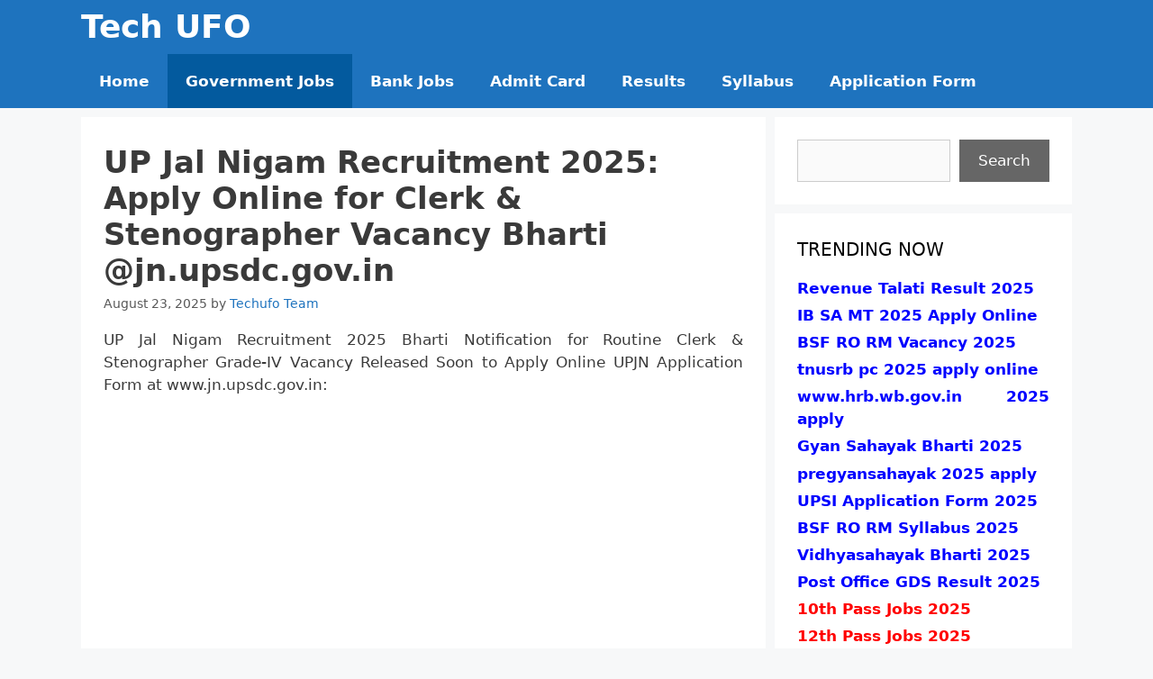

--- FILE ---
content_type: text/html; charset=UTF-8
request_url: https://techufo.in/up-jal-nigam-recruitment-2016/294405
body_size: 21585
content:
<!DOCTYPE html>
<html lang="en-US" prefix="og: https://ogp.me/ns#">
<head>
	<meta charset="UTF-8">
			<style>img:is([sizes="auto" i], [sizes^="auto," i]) { contain-intrinsic-size: 3000px 1500px }</style>
		<meta name="viewport" content="width=device-width, initial-scale=1">
<!-- Search Engine Optimization by Rank Math - https://rankmath.com/ -->
<title>UP Jal Nigam Recruitment 2025 (Clerk, Stenographer Vacancy) Bharti Apply Online @jn.upsdc.gov.in</title>
<meta name="description" content="UP Jal Nigam Recruitment 2025 Bharti Notification for Routine Clerk &amp; Stenographer Grade-IV Vacancy Apply Online UPJN Application Form at www.jn.upsdc.gov.in:"/>
<meta name="robots" content="follow, index, max-snippet:-1, max-video-preview:-1, max-image-preview:large"/>
<link rel="canonical" href="https://techufo.in/up-jal-nigam-recruitment-2016/294405" />
<meta property="og:locale" content="en_US" />
<meta property="og:type" content="article" />
<meta property="og:title" content="UP Jal Nigam Recruitment 2025 (Clerk, Stenographer Vacancy) Bharti Apply Online @jn.upsdc.gov.in" />
<meta property="og:description" content="UP Jal Nigam Recruitment 2025 Bharti Notification for Routine Clerk &amp; Stenographer Grade-IV Vacancy Apply Online UPJN Application Form at www.jn.upsdc.gov.in:" />
<meta property="og:url" content="https://techufo.in/up-jal-nigam-recruitment-2016/294405" />
<meta property="article:section" content="Government Jobs" />
<meta property="og:updated_time" content="2025-08-23T18:45:54+05:30" />
<meta property="article:published_time" content="2025-08-23T18:43:13+05:30" />
<meta property="article:modified_time" content="2025-08-23T18:45:54+05:30" />
<meta name="twitter:card" content="summary_large_image" />
<meta name="twitter:title" content="UP Jal Nigam Recruitment 2025 (Clerk, Stenographer Vacancy) Bharti Apply Online @jn.upsdc.gov.in" />
<meta name="twitter:description" content="UP Jal Nigam Recruitment 2025 Bharti Notification for Routine Clerk &amp; Stenographer Grade-IV Vacancy Apply Online UPJN Application Form at www.jn.upsdc.gov.in:" />
<meta name="twitter:label1" content="Written by" />
<meta name="twitter:data1" content="Techufo Team" />
<meta name="twitter:label2" content="Time to read" />
<meta name="twitter:data2" content="6 minutes" />
<script type="application/ld+json" class="rank-math-schema">{"@context":"https://schema.org","@graph":[{"@type":"Organization","@id":"https://techufo.in/#organization","name":"Tech UFO"},{"@type":"WebSite","@id":"https://techufo.in/#website","url":"https://techufo.in","publisher":{"@id":"https://techufo.in/#organization"},"inLanguage":"en-US"},{"@type":"ImageObject","@id":"https://techufo.in/wp-content/uploads/2016/07/UPJN-Recruitment-2017.jpg","url":"https://techufo.in/wp-content/uploads/2016/07/UPJN-Recruitment-2017.jpg","width":"200","height":"200","inLanguage":"en-US"},{"@type":"WebPage","@id":"https://techufo.in/up-jal-nigam-recruitment-2016/294405#webpage","url":"https://techufo.in/up-jal-nigam-recruitment-2016/294405","name":"UP Jal Nigam Recruitment 2025 (Clerk, Stenographer Vacancy) Bharti Apply Online @jn.upsdc.gov.in","datePublished":"2025-08-23T18:43:13+05:30","dateModified":"2025-08-23T18:45:54+05:30","isPartOf":{"@id":"https://techufo.in/#website"},"primaryImageOfPage":{"@id":"https://techufo.in/wp-content/uploads/2016/07/UPJN-Recruitment-2017.jpg"},"inLanguage":"en-US"},{"@type":"Person","@id":"https://techufo.in/author/admin","name":"Techufo Team","url":"https://techufo.in/author/admin","image":{"@type":"ImageObject","@id":"https://secure.gravatar.com/avatar/4c9b2c81c5fc9e5eab92abcac9ac0c4b?s=96&amp;d=blank&amp;r=g","url":"https://secure.gravatar.com/avatar/4c9b2c81c5fc9e5eab92abcac9ac0c4b?s=96&amp;d=blank&amp;r=g","caption":"Techufo Team","inLanguage":"en-US"},"worksFor":{"@id":"https://techufo.in/#organization"}},{"@type":"BlogPosting","headline":"UP Jal Nigam Recruitment 2025 (Clerk, Stenographer Vacancy) Bharti Apply Online @jn.upsdc.gov.in","keywords":"UP Jal Nigam Recruitment","datePublished":"2025-08-23T18:43:13+05:30","dateModified":"2025-08-23T18:45:54+05:30","author":{"@id":"https://techufo.in/author/admin","name":"Techufo Team"},"publisher":{"@id":"https://techufo.in/#organization"},"description":"UP Jal Nigam Recruitment 2025 Bharti Notification for Routine Clerk &amp; Stenographer Grade-IV Vacancy Apply Online UPJN Application Form at www.jn.upsdc.gov.in:","name":"UP Jal Nigam Recruitment 2025 (Clerk, Stenographer Vacancy) Bharti Apply Online @jn.upsdc.gov.in","@id":"https://techufo.in/up-jal-nigam-recruitment-2016/294405#richSnippet","isPartOf":{"@id":"https://techufo.in/up-jal-nigam-recruitment-2016/294405#webpage"},"image":{"@id":"https://techufo.in/wp-content/uploads/2016/07/UPJN-Recruitment-2017.jpg"},"inLanguage":"en-US","mainEntityOfPage":{"@id":"https://techufo.in/up-jal-nigam-recruitment-2016/294405#webpage"}}]}</script>
<!-- /Rank Math WordPress SEO plugin -->

<link rel="alternate" type="application/rss+xml" title="Tech UFO &raquo; Feed" href="https://techufo.in/feed" />
<link rel="alternate" type="application/rss+xml" title="Tech UFO &raquo; Comments Feed" href="https://techufo.in/comments/feed" />
<link rel="alternate" type="application/rss+xml" title="Tech UFO &raquo; UP Jal Nigam Recruitment 2025: Apply Online for Clerk &#038; Stenographer Vacancy Bharti @jn.upsdc.gov.in Comments Feed" href="https://techufo.in/up-jal-nigam-recruitment-2016/294405/feed" />
		<!-- This site uses the Google Analytics by MonsterInsights plugin v9.11.1 - Using Analytics tracking - https://www.monsterinsights.com/ -->
							<script src="//www.googletagmanager.com/gtag/js?id=G-Z93BWDHS8V"  data-cfasync="false" data-wpfc-render="false" async></script>
			<script data-cfasync="false" data-wpfc-render="false">
				var mi_version = '9.11.1';
				var mi_track_user = true;
				var mi_no_track_reason = '';
								var MonsterInsightsDefaultLocations = {"page_location":"https:\/\/techufo.in\/up-jal-nigam-recruitment-2016\/294405\/"};
								if ( typeof MonsterInsightsPrivacyGuardFilter === 'function' ) {
					var MonsterInsightsLocations = (typeof MonsterInsightsExcludeQuery === 'object') ? MonsterInsightsPrivacyGuardFilter( MonsterInsightsExcludeQuery ) : MonsterInsightsPrivacyGuardFilter( MonsterInsightsDefaultLocations );
				} else {
					var MonsterInsightsLocations = (typeof MonsterInsightsExcludeQuery === 'object') ? MonsterInsightsExcludeQuery : MonsterInsightsDefaultLocations;
				}

								var disableStrs = [
										'ga-disable-G-Z93BWDHS8V',
									];

				/* Function to detect opted out users */
				function __gtagTrackerIsOptedOut() {
					for (var index = 0; index < disableStrs.length; index++) {
						if (document.cookie.indexOf(disableStrs[index] + '=true') > -1) {
							return true;
						}
					}

					return false;
				}

				/* Disable tracking if the opt-out cookie exists. */
				if (__gtagTrackerIsOptedOut()) {
					for (var index = 0; index < disableStrs.length; index++) {
						window[disableStrs[index]] = true;
					}
				}

				/* Opt-out function */
				function __gtagTrackerOptout() {
					for (var index = 0; index < disableStrs.length; index++) {
						document.cookie = disableStrs[index] + '=true; expires=Thu, 31 Dec 2099 23:59:59 UTC; path=/';
						window[disableStrs[index]] = true;
					}
				}

				if ('undefined' === typeof gaOptout) {
					function gaOptout() {
						__gtagTrackerOptout();
					}
				}
								window.dataLayer = window.dataLayer || [];

				window.MonsterInsightsDualTracker = {
					helpers: {},
					trackers: {},
				};
				if (mi_track_user) {
					function __gtagDataLayer() {
						dataLayer.push(arguments);
					}

					function __gtagTracker(type, name, parameters) {
						if (!parameters) {
							parameters = {};
						}

						if (parameters.send_to) {
							__gtagDataLayer.apply(null, arguments);
							return;
						}

						if (type === 'event') {
														parameters.send_to = monsterinsights_frontend.v4_id;
							var hookName = name;
							if (typeof parameters['event_category'] !== 'undefined') {
								hookName = parameters['event_category'] + ':' + name;
							}

							if (typeof MonsterInsightsDualTracker.trackers[hookName] !== 'undefined') {
								MonsterInsightsDualTracker.trackers[hookName](parameters);
							} else {
								__gtagDataLayer('event', name, parameters);
							}
							
						} else {
							__gtagDataLayer.apply(null, arguments);
						}
					}

					__gtagTracker('js', new Date());
					__gtagTracker('set', {
						'developer_id.dZGIzZG': true,
											});
					if ( MonsterInsightsLocations.page_location ) {
						__gtagTracker('set', MonsterInsightsLocations);
					}
										__gtagTracker('config', 'G-Z93BWDHS8V', {"forceSSL":"true","link_attribution":"true"} );
										window.gtag = __gtagTracker;										(function () {
						/* https://developers.google.com/analytics/devguides/collection/analyticsjs/ */
						/* ga and __gaTracker compatibility shim. */
						var noopfn = function () {
							return null;
						};
						var newtracker = function () {
							return new Tracker();
						};
						var Tracker = function () {
							return null;
						};
						var p = Tracker.prototype;
						p.get = noopfn;
						p.set = noopfn;
						p.send = function () {
							var args = Array.prototype.slice.call(arguments);
							args.unshift('send');
							__gaTracker.apply(null, args);
						};
						var __gaTracker = function () {
							var len = arguments.length;
							if (len === 0) {
								return;
							}
							var f = arguments[len - 1];
							if (typeof f !== 'object' || f === null || typeof f.hitCallback !== 'function') {
								if ('send' === arguments[0]) {
									var hitConverted, hitObject = false, action;
									if ('event' === arguments[1]) {
										if ('undefined' !== typeof arguments[3]) {
											hitObject = {
												'eventAction': arguments[3],
												'eventCategory': arguments[2],
												'eventLabel': arguments[4],
												'value': arguments[5] ? arguments[5] : 1,
											}
										}
									}
									if ('pageview' === arguments[1]) {
										if ('undefined' !== typeof arguments[2]) {
											hitObject = {
												'eventAction': 'page_view',
												'page_path': arguments[2],
											}
										}
									}
									if (typeof arguments[2] === 'object') {
										hitObject = arguments[2];
									}
									if (typeof arguments[5] === 'object') {
										Object.assign(hitObject, arguments[5]);
									}
									if ('undefined' !== typeof arguments[1].hitType) {
										hitObject = arguments[1];
										if ('pageview' === hitObject.hitType) {
											hitObject.eventAction = 'page_view';
										}
									}
									if (hitObject) {
										action = 'timing' === arguments[1].hitType ? 'timing_complete' : hitObject.eventAction;
										hitConverted = mapArgs(hitObject);
										__gtagTracker('event', action, hitConverted);
									}
								}
								return;
							}

							function mapArgs(args) {
								var arg, hit = {};
								var gaMap = {
									'eventCategory': 'event_category',
									'eventAction': 'event_action',
									'eventLabel': 'event_label',
									'eventValue': 'event_value',
									'nonInteraction': 'non_interaction',
									'timingCategory': 'event_category',
									'timingVar': 'name',
									'timingValue': 'value',
									'timingLabel': 'event_label',
									'page': 'page_path',
									'location': 'page_location',
									'title': 'page_title',
									'referrer' : 'page_referrer',
								};
								for (arg in args) {
																		if (!(!args.hasOwnProperty(arg) || !gaMap.hasOwnProperty(arg))) {
										hit[gaMap[arg]] = args[arg];
									} else {
										hit[arg] = args[arg];
									}
								}
								return hit;
							}

							try {
								f.hitCallback();
							} catch (ex) {
							}
						};
						__gaTracker.create = newtracker;
						__gaTracker.getByName = newtracker;
						__gaTracker.getAll = function () {
							return [];
						};
						__gaTracker.remove = noopfn;
						__gaTracker.loaded = true;
						window['__gaTracker'] = __gaTracker;
					})();
									} else {
										console.log("");
					(function () {
						function __gtagTracker() {
							return null;
						}

						window['__gtagTracker'] = __gtagTracker;
						window['gtag'] = __gtagTracker;
					})();
									}
			</script>
							<!-- / Google Analytics by MonsterInsights -->
		<script>
window._wpemojiSettings = {"baseUrl":"https:\/\/s.w.org\/images\/core\/emoji\/14.0.0\/72x72\/","ext":".png","svgUrl":"https:\/\/s.w.org\/images\/core\/emoji\/14.0.0\/svg\/","svgExt":".svg","source":{"concatemoji":"https:\/\/techufo.in\/wp-includes\/js\/wp-emoji-release.min.js?ver=6.4.7"}};
/*! This file is auto-generated */
!function(i,n){var o,s,e;function c(e){try{var t={supportTests:e,timestamp:(new Date).valueOf()};sessionStorage.setItem(o,JSON.stringify(t))}catch(e){}}function p(e,t,n){e.clearRect(0,0,e.canvas.width,e.canvas.height),e.fillText(t,0,0);var t=new Uint32Array(e.getImageData(0,0,e.canvas.width,e.canvas.height).data),r=(e.clearRect(0,0,e.canvas.width,e.canvas.height),e.fillText(n,0,0),new Uint32Array(e.getImageData(0,0,e.canvas.width,e.canvas.height).data));return t.every(function(e,t){return e===r[t]})}function u(e,t,n){switch(t){case"flag":return n(e,"\ud83c\udff3\ufe0f\u200d\u26a7\ufe0f","\ud83c\udff3\ufe0f\u200b\u26a7\ufe0f")?!1:!n(e,"\ud83c\uddfa\ud83c\uddf3","\ud83c\uddfa\u200b\ud83c\uddf3")&&!n(e,"\ud83c\udff4\udb40\udc67\udb40\udc62\udb40\udc65\udb40\udc6e\udb40\udc67\udb40\udc7f","\ud83c\udff4\u200b\udb40\udc67\u200b\udb40\udc62\u200b\udb40\udc65\u200b\udb40\udc6e\u200b\udb40\udc67\u200b\udb40\udc7f");case"emoji":return!n(e,"\ud83e\udef1\ud83c\udffb\u200d\ud83e\udef2\ud83c\udfff","\ud83e\udef1\ud83c\udffb\u200b\ud83e\udef2\ud83c\udfff")}return!1}function f(e,t,n){var r="undefined"!=typeof WorkerGlobalScope&&self instanceof WorkerGlobalScope?new OffscreenCanvas(300,150):i.createElement("canvas"),a=r.getContext("2d",{willReadFrequently:!0}),o=(a.textBaseline="top",a.font="600 32px Arial",{});return e.forEach(function(e){o[e]=t(a,e,n)}),o}function t(e){var t=i.createElement("script");t.src=e,t.defer=!0,i.head.appendChild(t)}"undefined"!=typeof Promise&&(o="wpEmojiSettingsSupports",s=["flag","emoji"],n.supports={everything:!0,everythingExceptFlag:!0},e=new Promise(function(e){i.addEventListener("DOMContentLoaded",e,{once:!0})}),new Promise(function(t){var n=function(){try{var e=JSON.parse(sessionStorage.getItem(o));if("object"==typeof e&&"number"==typeof e.timestamp&&(new Date).valueOf()<e.timestamp+604800&&"object"==typeof e.supportTests)return e.supportTests}catch(e){}return null}();if(!n){if("undefined"!=typeof Worker&&"undefined"!=typeof OffscreenCanvas&&"undefined"!=typeof URL&&URL.createObjectURL&&"undefined"!=typeof Blob)try{var e="postMessage("+f.toString()+"("+[JSON.stringify(s),u.toString(),p.toString()].join(",")+"));",r=new Blob([e],{type:"text/javascript"}),a=new Worker(URL.createObjectURL(r),{name:"wpTestEmojiSupports"});return void(a.onmessage=function(e){c(n=e.data),a.terminate(),t(n)})}catch(e){}c(n=f(s,u,p))}t(n)}).then(function(e){for(var t in e)n.supports[t]=e[t],n.supports.everything=n.supports.everything&&n.supports[t],"flag"!==t&&(n.supports.everythingExceptFlag=n.supports.everythingExceptFlag&&n.supports[t]);n.supports.everythingExceptFlag=n.supports.everythingExceptFlag&&!n.supports.flag,n.DOMReady=!1,n.readyCallback=function(){n.DOMReady=!0}}).then(function(){return e}).then(function(){var e;n.supports.everything||(n.readyCallback(),(e=n.source||{}).concatemoji?t(e.concatemoji):e.wpemoji&&e.twemoji&&(t(e.twemoji),t(e.wpemoji)))}))}((window,document),window._wpemojiSettings);
</script>
<style id='wp-emoji-styles-inline-css'>

	img.wp-smiley, img.emoji {
		display: inline !important;
		border: none !important;
		box-shadow: none !important;
		height: 1em !important;
		width: 1em !important;
		margin: 0 0.07em !important;
		vertical-align: -0.1em !important;
		background: none !important;
		padding: 0 !important;
	}
</style>
<link rel='stylesheet' id='wp-block-library-css' href='https://techufo.in/wp-includes/css/dist/block-library/style.min.css?ver=6.4.7' media='all' />
<style id='classic-theme-styles-inline-css'>
/*! This file is auto-generated */
.wp-block-button__link{color:#fff;background-color:#32373c;border-radius:9999px;box-shadow:none;text-decoration:none;padding:calc(.667em + 2px) calc(1.333em + 2px);font-size:1.125em}.wp-block-file__button{background:#32373c;color:#fff;text-decoration:none}
</style>
<style id='global-styles-inline-css'>
body{--wp--preset--color--black: #000000;--wp--preset--color--cyan-bluish-gray: #abb8c3;--wp--preset--color--white: #ffffff;--wp--preset--color--pale-pink: #f78da7;--wp--preset--color--vivid-red: #cf2e2e;--wp--preset--color--luminous-vivid-orange: #ff6900;--wp--preset--color--luminous-vivid-amber: #fcb900;--wp--preset--color--light-green-cyan: #7bdcb5;--wp--preset--color--vivid-green-cyan: #00d084;--wp--preset--color--pale-cyan-blue: #8ed1fc;--wp--preset--color--vivid-cyan-blue: #0693e3;--wp--preset--color--vivid-purple: #9b51e0;--wp--preset--color--contrast: var(--contrast);--wp--preset--color--contrast-2: var(--contrast-2);--wp--preset--color--contrast-3: var(--contrast-3);--wp--preset--color--base: var(--base);--wp--preset--color--base-2: var(--base-2);--wp--preset--color--base-3: var(--base-3);--wp--preset--color--accent: var(--accent);--wp--preset--gradient--vivid-cyan-blue-to-vivid-purple: linear-gradient(135deg,rgba(6,147,227,1) 0%,rgb(155,81,224) 100%);--wp--preset--gradient--light-green-cyan-to-vivid-green-cyan: linear-gradient(135deg,rgb(122,220,180) 0%,rgb(0,208,130) 100%);--wp--preset--gradient--luminous-vivid-amber-to-luminous-vivid-orange: linear-gradient(135deg,rgba(252,185,0,1) 0%,rgba(255,105,0,1) 100%);--wp--preset--gradient--luminous-vivid-orange-to-vivid-red: linear-gradient(135deg,rgba(255,105,0,1) 0%,rgb(207,46,46) 100%);--wp--preset--gradient--very-light-gray-to-cyan-bluish-gray: linear-gradient(135deg,rgb(238,238,238) 0%,rgb(169,184,195) 100%);--wp--preset--gradient--cool-to-warm-spectrum: linear-gradient(135deg,rgb(74,234,220) 0%,rgb(151,120,209) 20%,rgb(207,42,186) 40%,rgb(238,44,130) 60%,rgb(251,105,98) 80%,rgb(254,248,76) 100%);--wp--preset--gradient--blush-light-purple: linear-gradient(135deg,rgb(255,206,236) 0%,rgb(152,150,240) 100%);--wp--preset--gradient--blush-bordeaux: linear-gradient(135deg,rgb(254,205,165) 0%,rgb(254,45,45) 50%,rgb(107,0,62) 100%);--wp--preset--gradient--luminous-dusk: linear-gradient(135deg,rgb(255,203,112) 0%,rgb(199,81,192) 50%,rgb(65,88,208) 100%);--wp--preset--gradient--pale-ocean: linear-gradient(135deg,rgb(255,245,203) 0%,rgb(182,227,212) 50%,rgb(51,167,181) 100%);--wp--preset--gradient--electric-grass: linear-gradient(135deg,rgb(202,248,128) 0%,rgb(113,206,126) 100%);--wp--preset--gradient--midnight: linear-gradient(135deg,rgb(2,3,129) 0%,rgb(40,116,252) 100%);--wp--preset--font-size--small: 13px;--wp--preset--font-size--medium: 20px;--wp--preset--font-size--large: 36px;--wp--preset--font-size--x-large: 42px;--wp--preset--spacing--20: 0.44rem;--wp--preset--spacing--30: 0.67rem;--wp--preset--spacing--40: 1rem;--wp--preset--spacing--50: 1.5rem;--wp--preset--spacing--60: 2.25rem;--wp--preset--spacing--70: 3.38rem;--wp--preset--spacing--80: 5.06rem;--wp--preset--shadow--natural: 6px 6px 9px rgba(0, 0, 0, 0.2);--wp--preset--shadow--deep: 12px 12px 50px rgba(0, 0, 0, 0.4);--wp--preset--shadow--sharp: 6px 6px 0px rgba(0, 0, 0, 0.2);--wp--preset--shadow--outlined: 6px 6px 0px -3px rgba(255, 255, 255, 1), 6px 6px rgba(0, 0, 0, 1);--wp--preset--shadow--crisp: 6px 6px 0px rgba(0, 0, 0, 1);}:where(.is-layout-flex){gap: 0.5em;}:where(.is-layout-grid){gap: 0.5em;}body .is-layout-flow > .alignleft{float: left;margin-inline-start: 0;margin-inline-end: 2em;}body .is-layout-flow > .alignright{float: right;margin-inline-start: 2em;margin-inline-end: 0;}body .is-layout-flow > .aligncenter{margin-left: auto !important;margin-right: auto !important;}body .is-layout-constrained > .alignleft{float: left;margin-inline-start: 0;margin-inline-end: 2em;}body .is-layout-constrained > .alignright{float: right;margin-inline-start: 2em;margin-inline-end: 0;}body .is-layout-constrained > .aligncenter{margin-left: auto !important;margin-right: auto !important;}body .is-layout-constrained > :where(:not(.alignleft):not(.alignright):not(.alignfull)){max-width: var(--wp--style--global--content-size);margin-left: auto !important;margin-right: auto !important;}body .is-layout-constrained > .alignwide{max-width: var(--wp--style--global--wide-size);}body .is-layout-flex{display: flex;}body .is-layout-flex{flex-wrap: wrap;align-items: center;}body .is-layout-flex > *{margin: 0;}body .is-layout-grid{display: grid;}body .is-layout-grid > *{margin: 0;}:where(.wp-block-columns.is-layout-flex){gap: 2em;}:where(.wp-block-columns.is-layout-grid){gap: 2em;}:where(.wp-block-post-template.is-layout-flex){gap: 1.25em;}:where(.wp-block-post-template.is-layout-grid){gap: 1.25em;}.has-black-color{color: var(--wp--preset--color--black) !important;}.has-cyan-bluish-gray-color{color: var(--wp--preset--color--cyan-bluish-gray) !important;}.has-white-color{color: var(--wp--preset--color--white) !important;}.has-pale-pink-color{color: var(--wp--preset--color--pale-pink) !important;}.has-vivid-red-color{color: var(--wp--preset--color--vivid-red) !important;}.has-luminous-vivid-orange-color{color: var(--wp--preset--color--luminous-vivid-orange) !important;}.has-luminous-vivid-amber-color{color: var(--wp--preset--color--luminous-vivid-amber) !important;}.has-light-green-cyan-color{color: var(--wp--preset--color--light-green-cyan) !important;}.has-vivid-green-cyan-color{color: var(--wp--preset--color--vivid-green-cyan) !important;}.has-pale-cyan-blue-color{color: var(--wp--preset--color--pale-cyan-blue) !important;}.has-vivid-cyan-blue-color{color: var(--wp--preset--color--vivid-cyan-blue) !important;}.has-vivid-purple-color{color: var(--wp--preset--color--vivid-purple) !important;}.has-black-background-color{background-color: var(--wp--preset--color--black) !important;}.has-cyan-bluish-gray-background-color{background-color: var(--wp--preset--color--cyan-bluish-gray) !important;}.has-white-background-color{background-color: var(--wp--preset--color--white) !important;}.has-pale-pink-background-color{background-color: var(--wp--preset--color--pale-pink) !important;}.has-vivid-red-background-color{background-color: var(--wp--preset--color--vivid-red) !important;}.has-luminous-vivid-orange-background-color{background-color: var(--wp--preset--color--luminous-vivid-orange) !important;}.has-luminous-vivid-amber-background-color{background-color: var(--wp--preset--color--luminous-vivid-amber) !important;}.has-light-green-cyan-background-color{background-color: var(--wp--preset--color--light-green-cyan) !important;}.has-vivid-green-cyan-background-color{background-color: var(--wp--preset--color--vivid-green-cyan) !important;}.has-pale-cyan-blue-background-color{background-color: var(--wp--preset--color--pale-cyan-blue) !important;}.has-vivid-cyan-blue-background-color{background-color: var(--wp--preset--color--vivid-cyan-blue) !important;}.has-vivid-purple-background-color{background-color: var(--wp--preset--color--vivid-purple) !important;}.has-black-border-color{border-color: var(--wp--preset--color--black) !important;}.has-cyan-bluish-gray-border-color{border-color: var(--wp--preset--color--cyan-bluish-gray) !important;}.has-white-border-color{border-color: var(--wp--preset--color--white) !important;}.has-pale-pink-border-color{border-color: var(--wp--preset--color--pale-pink) !important;}.has-vivid-red-border-color{border-color: var(--wp--preset--color--vivid-red) !important;}.has-luminous-vivid-orange-border-color{border-color: var(--wp--preset--color--luminous-vivid-orange) !important;}.has-luminous-vivid-amber-border-color{border-color: var(--wp--preset--color--luminous-vivid-amber) !important;}.has-light-green-cyan-border-color{border-color: var(--wp--preset--color--light-green-cyan) !important;}.has-vivid-green-cyan-border-color{border-color: var(--wp--preset--color--vivid-green-cyan) !important;}.has-pale-cyan-blue-border-color{border-color: var(--wp--preset--color--pale-cyan-blue) !important;}.has-vivid-cyan-blue-border-color{border-color: var(--wp--preset--color--vivid-cyan-blue) !important;}.has-vivid-purple-border-color{border-color: var(--wp--preset--color--vivid-purple) !important;}.has-vivid-cyan-blue-to-vivid-purple-gradient-background{background: var(--wp--preset--gradient--vivid-cyan-blue-to-vivid-purple) !important;}.has-light-green-cyan-to-vivid-green-cyan-gradient-background{background: var(--wp--preset--gradient--light-green-cyan-to-vivid-green-cyan) !important;}.has-luminous-vivid-amber-to-luminous-vivid-orange-gradient-background{background: var(--wp--preset--gradient--luminous-vivid-amber-to-luminous-vivid-orange) !important;}.has-luminous-vivid-orange-to-vivid-red-gradient-background{background: var(--wp--preset--gradient--luminous-vivid-orange-to-vivid-red) !important;}.has-very-light-gray-to-cyan-bluish-gray-gradient-background{background: var(--wp--preset--gradient--very-light-gray-to-cyan-bluish-gray) !important;}.has-cool-to-warm-spectrum-gradient-background{background: var(--wp--preset--gradient--cool-to-warm-spectrum) !important;}.has-blush-light-purple-gradient-background{background: var(--wp--preset--gradient--blush-light-purple) !important;}.has-blush-bordeaux-gradient-background{background: var(--wp--preset--gradient--blush-bordeaux) !important;}.has-luminous-dusk-gradient-background{background: var(--wp--preset--gradient--luminous-dusk) !important;}.has-pale-ocean-gradient-background{background: var(--wp--preset--gradient--pale-ocean) !important;}.has-electric-grass-gradient-background{background: var(--wp--preset--gradient--electric-grass) !important;}.has-midnight-gradient-background{background: var(--wp--preset--gradient--midnight) !important;}.has-small-font-size{font-size: var(--wp--preset--font-size--small) !important;}.has-medium-font-size{font-size: var(--wp--preset--font-size--medium) !important;}.has-large-font-size{font-size: var(--wp--preset--font-size--large) !important;}.has-x-large-font-size{font-size: var(--wp--preset--font-size--x-large) !important;}
.wp-block-navigation a:where(:not(.wp-element-button)){color: inherit;}
:where(.wp-block-post-template.is-layout-flex){gap: 1.25em;}:where(.wp-block-post-template.is-layout-grid){gap: 1.25em;}
:where(.wp-block-columns.is-layout-flex){gap: 2em;}:where(.wp-block-columns.is-layout-grid){gap: 2em;}
.wp-block-pullquote{font-size: 1.5em;line-height: 1.6;}
</style>
<link rel='stylesheet' id='toc-screen-css' href='https://techufo.in/wp-content/plugins/table-of-contents-plus/screen.min.css?ver=2411.1' media='all' />
<style id='toc-screen-inline-css'>
div#toc_container ul li {font-size: 100%;}
</style>
<link rel='stylesheet' id='generate-style-css' href='https://techufo.in/wp-content/themes/generatepress/assets/css/all.min.css?ver=3.5.1' media='all' />
<style id='generate-style-inline-css'>
body{background-color:var(--base-2);color:#3a3a3a;}a{color:#1e73be;}a:hover, a:focus, a:active{color:#000000;}body .grid-container{max-width:1100px;}.wp-block-group__inner-container{max-width:1100px;margin-left:auto;margin-right:auto;}:root{--contrast:#222222;--contrast-2:#575760;--contrast-3:#b2b2be;--base:#f0f0f0;--base-2:#f7f8f9;--base-3:#ffffff;--accent:#1e73be;}:root .has-contrast-color{color:var(--contrast);}:root .has-contrast-background-color{background-color:var(--contrast);}:root .has-contrast-2-color{color:var(--contrast-2);}:root .has-contrast-2-background-color{background-color:var(--contrast-2);}:root .has-contrast-3-color{color:var(--contrast-3);}:root .has-contrast-3-background-color{background-color:var(--contrast-3);}:root .has-base-color{color:var(--base);}:root .has-base-background-color{background-color:var(--base);}:root .has-base-2-color{color:var(--base-2);}:root .has-base-2-background-color{background-color:var(--base-2);}:root .has-base-3-color{color:var(--base-3);}:root .has-base-3-background-color{background-color:var(--base-3);}:root .has-accent-color{color:var(--accent);}:root .has-accent-background-color{background-color:var(--accent);}body, button, input, select, textarea{font-family:-apple-system, system-ui, BlinkMacSystemFont, "Segoe UI", Helvetica, Arial, sans-serif, "Apple Color Emoji", "Segoe UI Emoji", "Segoe UI Symbol";}body{line-height:1.5;}p{margin-bottom:1em;}.entry-content > [class*="wp-block-"]:not(:last-child):not(.wp-block-heading){margin-bottom:1em;}.main-title{font-size:36px;}.main-navigation a, .menu-toggle{font-weight:600;font-size:17px;}.main-navigation .main-nav ul ul li a{font-size:14px;}.widget-title{font-weight:500;text-transform:uppercase;margin-bottom:16px;}.sidebar .widget, .footer-widgets .widget{font-size:17px;}h1{font-weight:300;font-size:34px;}h2{font-weight:700;font-size:28px;}h3{font-weight:700;font-size:24px;}h4{font-weight:700;font-size:22px;}h5{font-size:inherit;}.site-info{font-weight:600;font-size:16px;}@media (max-width:768px){.main-title{font-size:20px;}h1{font-size:30px;}h2{font-size:28px;}}.top-bar{background-color:#636363;color:#ffffff;}.top-bar a{color:#ffffff;}.top-bar a:hover{color:#303030;}.site-header{background-color:#ffffff;color:#3a3a3a;}.site-header a{color:#3a3a3a;}.main-title a,.main-title a:hover{color:#ffffff;}.site-description{color:#757575;}.main-navigation,.main-navigation ul ul{background-color:#1e73be;}.main-navigation .main-nav ul li a, .main-navigation .menu-toggle, .main-navigation .menu-bar-items{color:#ffffff;}.main-navigation .main-nav ul li:not([class*="current-menu-"]):hover > a, .main-navigation .main-nav ul li:not([class*="current-menu-"]):focus > a, .main-navigation .main-nav ul li.sfHover:not([class*="current-menu-"]) > a, .main-navigation .menu-bar-item:hover > a, .main-navigation .menu-bar-item.sfHover > a{color:#ffffff;background-color:#035a9e;}button.menu-toggle:hover,button.menu-toggle:focus,.main-navigation .mobile-bar-items a,.main-navigation .mobile-bar-items a:hover,.main-navigation .mobile-bar-items a:focus{color:#ffffff;}.main-navigation .main-nav ul li[class*="current-menu-"] > a{color:#ffffff;background-color:#035a9e;}.navigation-search input[type="search"],.navigation-search input[type="search"]:active, .navigation-search input[type="search"]:focus, .main-navigation .main-nav ul li.search-item.active > a, .main-navigation .menu-bar-items .search-item.active > a{color:#ffffff;background-color:#035a9e;}.main-navigation ul ul{background-color:#035a9e;}.main-navigation .main-nav ul ul li a{color:#ffffff;}.main-navigation .main-nav ul ul li:not([class*="current-menu-"]):hover > a,.main-navigation .main-nav ul ul li:not([class*="current-menu-"]):focus > a, .main-navigation .main-nav ul ul li.sfHover:not([class*="current-menu-"]) > a{color:#bbd2e8;background-color:#035a9e;}.main-navigation .main-nav ul ul li[class*="current-menu-"] > a{color:#bbd2e8;background-color:#035a9e;}.separate-containers .inside-article, .separate-containers .comments-area, .separate-containers .page-header, .one-container .container, .separate-containers .paging-navigation, .inside-page-header{background-color:#ffffff;}.entry-meta{color:#595959;}.entry-meta a{color:#1e73be;}.entry-meta a:hover{color:#595959;}.sidebar .widget{background-color:#ffffff;}.sidebar .widget .widget-title{color:#000000;}.footer-widgets{background-color:#ffffff;}.footer-widgets .widget-title{color:#000000;}.site-info{color:#ffffff;background-color:#222222;}.site-info a{color:#ffffff;}.site-info a:hover{color:#606060;}.footer-bar .widget_nav_menu .current-menu-item a{color:#606060;}input[type="text"],input[type="email"],input[type="url"],input[type="password"],input[type="search"],input[type="tel"],input[type="number"],textarea,select{color:#666666;background-color:#fafafa;border-color:#cccccc;}input[type="text"]:focus,input[type="email"]:focus,input[type="url"]:focus,input[type="password"]:focus,input[type="search"]:focus,input[type="tel"]:focus,input[type="number"]:focus,textarea:focus,select:focus{color:#666666;background-color:#ffffff;border-color:#bfbfbf;}button,html input[type="button"],input[type="reset"],input[type="submit"],a.button,a.wp-block-button__link:not(.has-background){color:#ffffff;background-color:#666666;}button:hover,html input[type="button"]:hover,input[type="reset"]:hover,input[type="submit"]:hover,a.button:hover,button:focus,html input[type="button"]:focus,input[type="reset"]:focus,input[type="submit"]:focus,a.button:focus,a.wp-block-button__link:not(.has-background):active,a.wp-block-button__link:not(.has-background):focus,a.wp-block-button__link:not(.has-background):hover{color:#ffffff;background-color:#3f3f3f;}a.generate-back-to-top{background-color:rgba( 0,0,0,0.4 );color:#ffffff;}a.generate-back-to-top:hover,a.generate-back-to-top:focus{background-color:rgba( 0,0,0,0.6 );color:#ffffff;}:root{--gp-search-modal-bg-color:var(--base-3);--gp-search-modal-text-color:var(--contrast);--gp-search-modal-overlay-bg-color:rgba(0,0,0,0.2);}@media (max-width: 768px){.main-navigation .menu-bar-item:hover > a, .main-navigation .menu-bar-item.sfHover > a{background:none;color:#ffffff;}}.inside-top-bar{padding:10px;}.inside-header{padding:15px 40px 10px 40px;}.separate-containers .inside-article, .separate-containers .comments-area, .separate-containers .page-header, .separate-containers .paging-navigation, .one-container .site-content, .inside-page-header{padding:30px 25px 30px 25px;}.site-main .wp-block-group__inner-container{padding:30px 25px 30px 25px;}.entry-content .alignwide, body:not(.no-sidebar) .entry-content .alignfull{margin-left:-25px;width:calc(100% + 50px);max-width:calc(100% + 50px);}.one-container.right-sidebar .site-main,.one-container.both-right .site-main{margin-right:25px;}.one-container.left-sidebar .site-main,.one-container.both-left .site-main{margin-left:25px;}.one-container.both-sidebars .site-main{margin:0px 25px 0px 25px;}.separate-containers .widget, .separate-containers .site-main > *, .separate-containers .page-header, .widget-area .main-navigation{margin-bottom:10px;}.separate-containers .site-main{margin:10px;}.both-right.separate-containers .inside-left-sidebar{margin-right:5px;}.both-right.separate-containers .inside-right-sidebar{margin-left:5px;}.both-left.separate-containers .inside-left-sidebar{margin-right:5px;}.both-left.separate-containers .inside-right-sidebar{margin-left:5px;}.separate-containers .page-header-image, .separate-containers .page-header-contained, .separate-containers .page-header-image-single, .separate-containers .page-header-content-single{margin-top:10px;}.separate-containers .inside-right-sidebar, .separate-containers .inside-left-sidebar{margin-top:10px;margin-bottom:10px;}.rtl .menu-item-has-children .dropdown-menu-toggle{padding-left:20px;}.rtl .main-navigation .main-nav ul li.menu-item-has-children > a{padding-right:20px;}.widget-area .widget{padding:25px;}.site-info{padding:20px;}@media (max-width:768px){.separate-containers .inside-article, .separate-containers .comments-area, .separate-containers .page-header, .separate-containers .paging-navigation, .one-container .site-content, .inside-page-header{padding:25px 15px 25px 15px;}.site-main .wp-block-group__inner-container{padding:25px 15px 25px 15px;}.site-info{padding-right:10px;padding-left:10px;}.entry-content .alignwide, body:not(.no-sidebar) .entry-content .alignfull{margin-left:-15px;width:calc(100% + 30px);max-width:calc(100% + 30px);}}/* End cached CSS */@media (max-width: 768px){.main-navigation .menu-toggle,.main-navigation .mobile-bar-items,.sidebar-nav-mobile:not(#sticky-placeholder){display:block;}.main-navigation ul,.gen-sidebar-nav{display:none;}[class*="nav-float-"] .site-header .inside-header > *{float:none;clear:both;}}
.dynamic-author-image-rounded{border-radius:100%;}.dynamic-featured-image, .dynamic-author-image{vertical-align:middle;}.one-container.blog .dynamic-content-template:not(:last-child), .one-container.archive .dynamic-content-template:not(:last-child){padding-bottom:0px;}.dynamic-entry-excerpt > p:last-child{margin-bottom:0px;}
h1.entry-title{font-weight:700;}.navigation-branding .main-title{font-weight:bold;text-transform:none;font-size:36px;}@media (max-width: 768px){.navigation-branding .main-title{font-size:20px;}}
.post-image:not(:first-child), .page-content:not(:first-child), .entry-content:not(:first-child), .entry-summary:not(:first-child), footer.entry-meta{margin-top:1em;}.post-image-above-header .inside-article div.featured-image, .post-image-above-header .inside-article div.post-image{margin-bottom:1em;}
</style>
<link rel='stylesheet' id='generate-font-icons-css' href='https://techufo.in/wp-content/themes/generatepress/assets/css/components/font-icons.min.css?ver=3.5.1' media='all' />
<link rel='stylesheet' id='generate-navigation-branding-css' href='https://techufo.in/wp-content/plugins/gp-premium/menu-plus/functions/css/navigation-branding.min.css?ver=2.5.1' media='all' />
<style id='generate-navigation-branding-inline-css'>
.navigation-branding img, .site-logo.mobile-header-logo img{height:60px;width:auto;}.navigation-branding .main-title{line-height:60px;}@media (max-width: 1110px){#site-navigation .navigation-branding, #sticky-navigation .navigation-branding{margin-left:10px;}}@media (max-width: 768px){.main-navigation:not(.slideout-navigation) .main-nav{-ms-flex:0 0 100%;flex:0 0 100%;}.main-navigation:not(.slideout-navigation) .inside-navigation{-ms-flex-wrap:wrap;flex-wrap:wrap;display:-webkit-box;display:-ms-flexbox;display:flex;}.nav-aligned-center .navigation-branding, .nav-aligned-left .navigation-branding{margin-right:auto;}.nav-aligned-center  .main-navigation.has-branding:not(.slideout-navigation) .inside-navigation .main-nav,.nav-aligned-center  .main-navigation.has-sticky-branding.navigation-stick .inside-navigation .main-nav,.nav-aligned-left  .main-navigation.has-branding:not(.slideout-navigation) .inside-navigation .main-nav,.nav-aligned-left  .main-navigation.has-sticky-branding.navigation-stick .inside-navigation .main-nav{margin-right:0px;}}
</style>
<script src="https://techufo.in/wp-content/plugins/google-analytics-for-wordpress/assets/js/frontend-gtag.min.js?ver=9.11.1" id="monsterinsights-frontend-script-js" async data-wp-strategy="async"></script>
<script data-cfasync="false" data-wpfc-render="false" id='monsterinsights-frontend-script-js-extra'>var monsterinsights_frontend = {"js_events_tracking":"true","download_extensions":"doc,pdf,ppt,zip,xls,docx,pptx,xlsx","inbound_paths":"[{\"path\":\"\\\/go\\\/\",\"label\":\"affiliate\"},{\"path\":\"\\\/recommend\\\/\",\"label\":\"affiliate\"}]","home_url":"https:\/\/techufo.in","hash_tracking":"false","v4_id":"G-Z93BWDHS8V"};</script>
<script src="https://techufo.in/wp-content/plugins/responsive-scrolling-tables/js/responsivescrollingtables.js?ver=6.4.7" id="responsive-scrolling-tables-js"></script>
<script src="https://techufo.in/wp-includes/js/jquery/jquery.min.js?ver=3.7.1" id="jquery-core-js"></script>
<script src="https://techufo.in/wp-includes/js/jquery/jquery-migrate.min.js?ver=3.4.1" id="jquery-migrate-js"></script>
<link rel="https://api.w.org/" href="https://techufo.in/wp-json/" /><link rel="alternate" type="application/json" href="https://techufo.in/wp-json/wp/v2/posts/4405" /><link rel="EditURI" type="application/rsd+xml" title="RSD" href="https://techufo.in/xmlrpc.php?rsd" />
<meta name="generator" content="WordPress 6.4.7" />
<link rel='shortlink' href='https://techufo.in/?p=4405' />
<link rel="alternate" type="application/json+oembed" href="https://techufo.in/wp-json/oembed/1.0/embed?url=https%3A%2F%2Ftechufo.in%2Fup-jal-nigam-recruitment-2016%2F294405" />
<link rel="alternate" type="text/xml+oembed" href="https://techufo.in/wp-json/oembed/1.0/embed?url=https%3A%2F%2Ftechufo.in%2Fup-jal-nigam-recruitment-2016%2F294405&#038;format=xml" />
<link rel="pingback" href="https://techufo.in/xmlrpc.php">
      <meta name="onesignal" content="wordpress-plugin"/>
            <script>

      window.OneSignalDeferred = window.OneSignalDeferred || [];

      OneSignalDeferred.push(function(OneSignal) {
        var oneSignal_options = {};
        window._oneSignalInitOptions = oneSignal_options;

        oneSignal_options['serviceWorkerParam'] = { scope: '/' };
oneSignal_options['serviceWorkerPath'] = 'OneSignalSDKWorker.js.php';

        OneSignal.Notifications.setDefaultUrl("https://techufo.in");

        oneSignal_options['wordpress'] = true;
oneSignal_options['appId'] = '1fa52023-bbea-45bd-adc5-bdab16092239';
oneSignal_options['allowLocalhostAsSecureOrigin'] = true;
oneSignal_options['welcomeNotification'] = { };
oneSignal_options['welcomeNotification']['title'] = "";
oneSignal_options['welcomeNotification']['message'] = "";
oneSignal_options['path'] = "https://techufo.in/wp-content/plugins/onesignal-free-web-push-notifications/sdk_files/";
oneSignal_options['safari_web_id'] = "web.onesignal.auto.4d177f4c-af32-40a6-bcd9-e75371e6c146";
oneSignal_options['promptOptions'] = { };
oneSignal_options['notifyButton'] = { };
oneSignal_options['notifyButton']['enable'] = true;
oneSignal_options['notifyButton']['position'] = 'bottom-right';
oneSignal_options['notifyButton']['theme'] = 'default';
oneSignal_options['notifyButton']['size'] = 'large';
oneSignal_options['notifyButton']['showCredit'] = true;
oneSignal_options['notifyButton']['text'] = {};
oneSignal_options['notifyButton']['text']['tip.state.unsubscribed'] = 'Subscribe to Techufo.in';
oneSignal_options['notifyButton']['text']['tip.state.subscribed'] = 'You&#039;re subscribed to Techufo.in';
              OneSignal.init(window._oneSignalInitOptions);
              OneSignal.Slidedown.promptPush()      });

      function documentInitOneSignal() {
        var oneSignal_elements = document.getElementsByClassName("OneSignal-prompt");

        var oneSignalLinkClickHandler = function(event) { OneSignal.Notifications.requestPermission(); event.preventDefault(); };        for(var i = 0; i < oneSignal_elements.length; i++)
          oneSignal_elements[i].addEventListener('click', oneSignalLinkClickHandler, false);
      }

      if (document.readyState === 'complete') {
           documentInitOneSignal();
      }
      else {
           window.addEventListener("load", function(event){
               documentInitOneSignal();
          });
      }
    </script>
<link rel="icon" href="https://techufo.in/wp-content/uploads/2020/10/favicon.ico" sizes="32x32" />
<link rel="icon" href="https://techufo.in/wp-content/uploads/2020/10/favicon.ico" sizes="192x192" />
<link rel="apple-touch-icon" href="https://techufo.in/wp-content/uploads/2020/10/favicon.ico" />
<meta name="msapplication-TileImage" content="https://techufo.in/wp-content/uploads/2020/10/favicon.ico" />
		<style id="wp-custom-css">
			p {    
    text-align: justify;
}
.inside-right-sidebar 
p {    
    text-align: justify;
		margin-bottom:0.3em;
}
h2 {
    font-weight: 700;
    font-size: 26px;
}
.block-2 {    
  text-align: justify;
	margin-bottom:0.2em;
}

@media (max-width: 768px) {
    .entry-content > p,
.entry-summary p {
      text-align: justify;
}
	ul, ol {
    margin: 0 0 1.5em 1.5em;
}
	.footer-widgets{
		padding:0px;
	}
}
.blue {
  background-color: aliceblue;
}
.gold {
  background-color: gold;
}
.yellow {
  background-color: yellow;
}
.orange {
  background-color: #FF9333;
}
wp-block-column {
    border: 2px solid #ccc;
    border-radius: 5px;
    padding: 5px;
}
@media (min-width: 782px)
.wp-block-column {
    flex-basis: 0;
    flex-grow: 1;
}
.wp-block-column {
    flex-grow: 1;
    min-width: 0;
    word-break: break-word;
    overflow-wrap: break-word;
}
.red {
  background-color: #d72631;
}
.Mustard {
  background-color: #f3ca20;
}
.almond {
  background-color: #f5f0e1;
}
.Beige {
  background-color: #f6ead4;
}
.cotton {
  background-color: #FBFBF9;
}
.teal {
  background-color:teal;
}
.teals {
  background-color:#1e73be;
	padding:6px 15px;
	color:white;
}
.maroon {
  background-color:#900C3F;
}

.entry-meta.comment-metadata {
    margin-top: 0;
    display: none;
}
.textwidget > p{
	    margin-bottom: 0.5em;
	font-size:18;
	font-weight:bold;		
}
#text-13{
	    margin-bottom: 0.5em;
	font-size:15px;
	font-weight:bold;		
}
.grid-33{
	width:auto;
}
.inside-top-bar {
  padding: 0px;
}
.top-bar {
    background-color: transparent;
	margin-bottom:-6px;
}
blockquote {
    border-left: 5px solid #286086;
    padding: 7px;
    font-size: 1.0em;
    font-style: normal;
    margin: 0 0 0.5em;
    position: relative;
    background: #FFFFEF;
}
.Stickyads {
    position: fixed;
    bottom: 0px;
    z-index: 999;
}
.Stickyads {
    position: fixed;
    left: 0;
    bottom: 0;
    width: 100%;
    text-align: center;
    z-index: 999999;
}
		</style>
		</head>

<body class="post-template-default single single-post postid-4405 single-format-standard wp-embed-responsive post-image-above-header post-image-aligned-center sticky-menu-fade right-sidebar nav-below-header separate-containers fluid-header active-footer-widgets-3 nav-aligned-right header-aligned-left dropdown-hover" itemtype="https://schema.org/Blog" itemscope>
	<a class="screen-reader-text skip-link" href="#content" title="Skip to content">Skip to content</a>		<nav class="has-branding main-navigation sub-menu-right" id="site-navigation" aria-label="Primary"  itemtype="https://schema.org/SiteNavigationElement" itemscope>
			<div class="inside-navigation grid-container grid-parent">
				<div class="navigation-branding"><p class="main-title" itemprop="headline">
					<a href="https://techufo.in/" rel="home">
						Tech UFO
					</a>
				</p></div>				<button class="menu-toggle" aria-controls="primary-menu" aria-expanded="false">
					<span class="mobile-menu">Menu</span>				</button>
				<div id="primary-menu" class="main-nav"><ul id="menu-menu-1" class=" menu sf-menu"><li id="menu-item-13" class="menu-item menu-item-type-custom menu-item-object-custom menu-item-home menu-item-13"><a href="http://techufo.in/">Home</a></li>
<li id="menu-item-12" class="menu-item menu-item-type-taxonomy menu-item-object-category current-post-ancestor current-menu-parent current-post-parent menu-item-12"><a href="https://techufo.in/category/government-jobs">Government Jobs</a></li>
<li id="menu-item-52" class="menu-item menu-item-type-taxonomy menu-item-object-category menu-item-52"><a href="https://techufo.in/category/bank-jobs">Bank Jobs</a></li>
<li id="menu-item-61" class="menu-item menu-item-type-taxonomy menu-item-object-category menu-item-61"><a href="https://techufo.in/category/admit-card">Admit Card</a></li>
<li id="menu-item-77" class="menu-item menu-item-type-taxonomy menu-item-object-category menu-item-77"><a href="https://techufo.in/category/results">Results</a></li>
<li id="menu-item-76" class="menu-item menu-item-type-taxonomy menu-item-object-category menu-item-76"><a href="https://techufo.in/category/syllabus">Syllabus</a></li>
<li id="menu-item-43485" class="menu-item menu-item-type-taxonomy menu-item-object-category menu-item-43485"><a href="https://techufo.in/category/application-form">Application Form</a></li>
</ul></div>			</div>
		</nav>
		
	<div class="site grid-container container hfeed grid-parent" id="page">
				<div class="site-content" id="content">
			
	<div class="content-area grid-parent mobile-grid-100 grid-70 tablet-grid-70" id="primary">
		<main class="site-main" id="main">
			
<article id="post-4405" class="post-4405 post type-post status-publish format-standard hentry category-government-jobs" itemtype="https://schema.org/CreativeWork" itemscope>
	<div class="inside-article">
					<header class="entry-header">
				<h1 class="entry-title" itemprop="headline">UP Jal Nigam Recruitment 2025: Apply Online for Clerk &#038; Stenographer Vacancy Bharti @jn.upsdc.gov.in</h1>		<div class="entry-meta">
			<span class="posted-on"><time class="entry-date published" datetime="2025-08-23T18:43:13+05:30" itemprop="datePublished">August 23, 2025</time></span> <span class="byline">by <span class="author vcard" itemprop="author" itemtype="https://schema.org/Person" itemscope><a class="url fn n" href="https://techufo.in/author/admin" title="View all posts by Techufo Team" rel="author" itemprop="url"><span class="author-name" itemprop="name">Techufo Team</span></a></span></span> 		</div>
					</header>
			
		<div class="entry-content" itemprop="text">
			<p>UP Jal Nigam Recruitment 2025 Bharti Notification for Routine Clerk &amp; Stenographer Grade-IV Vacancy Released Soon to Apply Online UPJN Application Form at www.jn.upsdc.gov.in:</p><!--Ad Injection:top-->
<div style=''><center>
<script src="https://pagead2.googlesyndication.com/pagead/js/adsbygoogle.js" 
 defer="true"></script>
<!-- 336x280 -->
<ins class="adsbygoogle"
     style="display:inline-block;width:336px;height:280px"
     data-ad-client="ca-pub-2955666085514607"
     data-ad-slot="4430872827"></ins>
<script>
     (adsbygoogle = window.adsbygoogle || []).push({});
</script>
</center></div>
<p><strong>UPJN Bharti 2025 Details:</strong> We have great news for UP job seekers searching for <a href="https://techufo.in/government-jobs-2015-2016/29399" target="_blank" rel="noopener noreferrer"><strong>Uttar Pradesh Govt Jobs 2025</strong></a>. Uttar Pradesh Jal Nigam, Lucknow, will soon release its latest recruitment news this week. If you are eagerly looking for <strong>Routine Clerk and Stenographer Jobs in UPJN</strong>, it is a golden opportunity. There is a total of 383 posts vacant for Routine Clerk and Stenographer Grade-IV positions as per the UP Jal Nigam Notification.</p><!--Ad Injection:random-->
<div style=''><center><script src="https://pagead2.googlesyndication.com/pagead/js/adsbygoogle.js" 
 defer="true"></script>
<!-- responsive -->
<ins class="adsbygoogle"
     style="display:block"
     data-ad-client="ca-pub-2955666085514607"
     data-ad-slot="1288953529"
     data-ad-format="auto"
     data-full-width-responsive="true"></ins>
<script>
     (adsbygoogle = window.adsbygoogle || []).push({});
</script></center></div>
<p><img decoding="async" class="aligncenter wp-image-6550 size-full" src="https://techufo.in/wp-content/uploads/2016/07/UPJN-Recruitment-2017.jpg" alt="UP Jal Nigam Recruitment 2025 UPJN Bharti Notification and Online Application Form" width="229" height="168" /></p>
<p>Interested and eligible candidates can apply online <strong>UP Jal Nigam Recruitment 2025 Application form</strong> through the official website. Contestants can read this article for details about UPJN eligibility criteria and tentative dates.</p>
<div id="toc_container" class="toc_white no_bullets"><p class="toc_title">Page Contents</p><ul class="toc_list"><li><a href="#UP_Jal_Nigam_Recruitment_2025_Notification_UPJN_Clerk_Stenographer_Vacancy"><span class="toc_number toc_depth_1">1</span> UP Jal Nigam Recruitment 2025 Notification: UPJN Clerk Stenographer Vacancy</a></li><li><a href="#UP_Jal_Nigam_Bharti_2025_Summary"><span class="toc_number toc_depth_1">2</span> UP Jal Nigam Bharti 2025: Summary</a></li><li><a href="#UP_Jal_Nigam_Vacancy_2025_Details"><span class="toc_number toc_depth_1">3</span> UP Jal Nigam Vacancy 2025: Details</a></li><li><a href="#Eligibility_Criteria_for_UPJN_Clerk_Stenographer_Jobs_2025"><span class="toc_number toc_depth_1">4</span> Eligibility Criteria for UPJN Clerk Stenographer Jobs 2025</a></li><li><a href="#UP_Jal_Nigam_Salary_2025"><span class="toc_number toc_depth_1">5</span> UP Jal Nigam Salary 2025</a></li><li><a href="#UPJN_Bharti_2025_Application_Fee"><span class="toc_number toc_depth_1">6</span> UPJN Bharti 2025 Application Fee</a></li><li><a href="#UP_Jal_Nigam_Clerk_Steno_Selection_Process_2025"><span class="toc_number toc_depth_1">7</span> UP Jal Nigam Clerk &amp; Steno Selection Process 2025</a></li><li><a href="#wwwjnupsdcgovin_2025_recruitment_important_dates"><span class="toc_number toc_depth_1">8</span> www.jn.upsdc.gov.in 2025 recruitment: important dates</a></li><li><a href="#How_to_Apply_UP_Jail_Nigam_Online_Application_Form_2025"><span class="toc_number toc_depth_1">9</span> How to Apply UP Jail Nigam Online Application Form 2025?</a></li><li><a href="#Official_Links_for_UP_Jail_Nigam_2025_Recruitment"><span class="toc_number toc_depth_1">10</span> Official Links for UP Jail Nigam 2025 Recruitment</a></li><li><a href="#UP_Jal_Nigam_Exam_Admit_Card_2025"><span class="toc_number toc_depth_1">11</span> UP Jal Nigam Exam Admit Card 2025</a></li><li><a href="#UP_Jal_Nigam_Recruitment_Result_2025"><span class="toc_number toc_depth_1">12</span> UP Jal Nigam Recruitment Result 2025</a></li><li><a href="#About_Uttar_Pradesh_Jal_Nigam_Ltd"><span class="toc_number toc_depth_1">13</span> About Uttar Pradesh Jal Nigam Ltd (उत्तर प्रदेश जल निगम)</a></li><li><a href="#Help_Desk_for_UPJN_Recruitment_2025"><span class="toc_number toc_depth_1">14</span> Help Desk for UPJN Recruitment 2025</a></li></ul></div>
<h2><span id="UP_Jal_Nigam_Recruitment_2025_Notification_UPJN_Clerk_Stenographer_Vacancy">UP Jal Nigam Recruitment 2025 Notification: UPJN Clerk Stenographer Vacancy</span></h2>
<p>UPJN Department has released the most awaited Uttar Pradesh Jal Nigam Recruitment notification for 383 vacancies of Naityik Lipik and Ashulipik posts. All those aspirants who are looking for government careers after the 12th pass can go for these UPJN vacancies without any hesitation. All the candidates must note that the UPJN Recruitment Apply Online link is available till the due date; after that, it will be disabled from the official website. The complete information for the UPJN Clerk Vacancy 2025 has been given on this page. Go through the passages below for brief details.</p>
<h2><span id="UP_Jal_Nigam_Bharti_2025_Summary">UP Jal Nigam Bharti 2025: Summary</span></h2>
<table class="CSSTableGenerator">
<tbody>
<tr>
<td><strong>Organisation Name:</strong></td>
<td>Uttar Pradesh Jal Nigam Limited (UPJNL)</td>
</tr>
<tr>
<td><strong>Rectt. Advt. No.:</strong></td>
<td>N/A</td>
</tr>
<tr>
<td><strong>Post Names:</strong></td>
<td>Routine Grade Clerk &amp; Stenographer</td>
</tr>
<tr>
<td><strong>Total No. of Vacant Seats:</strong></td>
<td>383 vacancies (expected)</td>
</tr>
<tr>
<td><strong>Job Category:</strong></td>
<td><a href="http://techufo.in/category/government-jobs" target="_blank" rel="noopener noreferrer"><strong>State Government Jobs</strong></a></td>
</tr>
<tr>
<td><strong>Job Location:</strong></td>
<td>Anywhere in UP</td>
</tr>
<tr>
<td><b>Application Dates:</b></td>
<td>Will be intimated in due course</td>
</tr>
<tr>
<td><strong>Apply Mode:</strong></td>
<td>Online mode</td>
</tr>
<tr>
<td><strong>Official Website:</strong></td>
<td>www.jn.upsdc.gov.in</td>
</tr>
</tbody>
</table>
<h2><span id="UP_Jal_Nigam_Vacancy_2025_Details">UP Jal Nigam Vacancy 2025: Details</span></h2>
<p>Aspiring candidates can check out the following table showing the allocation of Uttar Pradesh Jal Nigam Post-wise Vacancies:-</p>
<table class="CSSTableGenerator">
<tbody>
<tr>
<td style="text-align: center;"><strong>S. N.</strong></td>
<td><strong>Name of the Posts</strong></td>
<td style="text-align: center;"><strong>Vacancies</strong></td>
</tr>
<tr>
<td style="text-align: center;">a</td>
<td>Routine Grade Clerk (Naityik Lipik)</td>
<td style="text-align: center;">N/A</td>
</tr>
<tr>
<td style="text-align: center;">b</td>
<td>Stenographer (Ashulipik) Grade-IV</td>
<td style="text-align: center;">N/A</td>
</tr>
</tbody>
</table>
<h2><span id="Eligibility_Criteria_for_UPJN_Clerk_Stenographer_Jobs_2025">Eligibility Criteria for UPJN Clerk Stenographer Jobs 2025</span></h2>
<p><strong>Age Limit (as on 01-08-2025):-</strong></p><!--Ad Injection:random-->
<div style=''><center><script src="https://pagead2.googlesyndication.com/pagead/js/adsbygoogle.js" 
 defer="true"></script>
<!-- responsive -->
<ins class="adsbygoogle"
     style="display:block"
     data-ad-client="ca-pub-2955666085514607"
     data-ad-slot="1288953529"
     data-ad-format="auto"
     data-full-width-responsive="true"></ins>
<script>
     (adsbygoogle = window.adsbygoogle || []).push({});
</script></center></div>
<ul>
<li>The age of candidates must be above 18 years and below 40 years for both posts.</li>
<li>The upper age relaxation will be applicable to reserved categories like SC/ ST/ OBC by 05 (five) years as per the rules and regulations of the State Government.</li>
</ul>
<p><strong>Educational Qualifications:-</strong></p>
<ul>
<li>Contestants who are applying for the vacant seats must be 12th qualified from a government-approved board.</li>
<li>Candidates are also required to have a diploma certificate in Computer Applications.</li>
<li>Applicants need to have the following typing speed post-wise:
<ul>
<li>For Clerk posts &#8211; 25 wpm in Hindi language and 30 wpm in the English language.</li>
<li>For Stenographer posts – 80 wpm speed in Hindi language only.</li>
</ul>
</li>
</ul>
<h2><span id="UP_Jal_Nigam_Salary_2025">UP Jal Nigam Salary 2025</span></h2>
<ul>
<li>Routine Clerk Jobs Pay Scale: Pay Band of Rs. 05,200/- to Rs. 20,200/- and Grade Pay Rs. 01,900/-</li>
<li>Stenographer Jobs Pay Scale: Pay Band of Rs. 05,200/- to Rs. 20,200/- and Grade Pay Rs. 02,800/-</li>
</ul>
<h2><span id="UPJN_Bharti_2025_Application_Fee">UPJN Bharti 2025 Application Fee</span></h2>
<p>The application fee will be according to the categories of a candidate in which he/ she fall. The category-wise fee is as follows:-</p>
<table style="border-collapse: collapse; width: 100%;">
<tbody>
<tr>
<td style="width: 50%;"><strong>Categories</strong></td>
<td style="width: 50%; text-align: center;"><strong>Fee Payable</strong></td>
</tr>
<tr>
<td style="width: 50%;">General &amp; OBC Candidates:</td>
<td style="width: 50%; text-align: center;">Rs. 600/- (rupees six hundred only)</td>
</tr>
<tr>
<td style="width: 50%;">SC/ ST Candidates:</td>
<td style="width: 50%; text-align: center;">Rs. 300/- (rupees three hundred only)</td>
</tr>
<tr>
<td style="width: 50%;">PWD Candidates:</td>
<td style="width: 50%; text-align: center;">Rs. 000/- (no fee)</td>
</tr>
</tbody>
</table>
<h2><span id="UP_Jal_Nigam_Clerk_Steno_Selection_Process_2025">UP Jal Nigam Clerk &amp; Steno Selection Process 2025</span></h2>
<p>At last, only the most appropriate candidates will be recruited for the UPLN Job Vacancy on the basis of their overall performance in the following selection stages:-</p>
<ul>
<li>Written Examination (Computer Based Online Test/ OMR-Based)</li>
<li>Document Verification/ Personal Interview</li>
</ul>
<h2><span id="wwwjnupsdcgovin_2025_recruitment_important_dates">www.jn.upsdc.gov.in 2025 recruitment: important dates</span></h2>
<table class="CSSTableGenerator">
<tbody>
<tr>
<td><strong>Events</strong></td>
<td style="text-align: center;"><strong>Date &amp; Time</strong></td>
</tr>
<tr>
<td>Date of Advertisement/ Notification:</td>
<td style="text-align: center;">To be notified later</td>
</tr>
<tr>
<td>Starting Date for Online Submission of Application Form:</td>
<td style="text-align: center;">To be notified later</td>
</tr>
<tr>
<td>Ending Date for Registration of Online Application Form:</td>
<td style="text-align: center;">To be notified later</td>
</tr>
<tr>
<td>Due Date for Fee Payment by Offline/ Online Mode:</td>
<td style="text-align: center;">To be notified later</td>
</tr>
<tr>
<td>Dates for Availability of Admit Card:</td>
<td style="text-align: center;">10 to 12 days prior to the exam date</td>
</tr>
<tr>
<td>UP Jal Nigam Clerk Exam Date:</td>
<td style="text-align: center;">To be notified later</td>
</tr>
<tr>
<td>Final Result/ Selection List Release Date:</td>
<td style="text-align: center;">To be notified later</td>
</tr>
</tbody>
</table>
<h2><span id="How_to_Apply_UP_Jail_Nigam_Online_Application_Form_2025">How to Apply UP Jail Nigam Online Application Form 2025?</span></h2>
<p>Candidates can refer to the Step-wise Instructions below to Apply Online Form for Uttar Pradesh Jal Nigam Bharti:-</p><!--Ad Injection:random-->
<div style=''><center><script src="https://pagead2.googlesyndication.com/pagead/js/adsbygoogle.js" 
 defer="true"></script>
<!-- responsive -->
<ins class="adsbygoogle"
     style="display:block"
     data-ad-client="ca-pub-2955666085514607"
     data-ad-slot="1288953529"
     data-ad-format="auto"
     data-full-width-responsive="true"></ins>
<script>
     (adsbygoogle = window.adsbygoogle || []).push({});
</script></center></div>
<ul>
<li><strong>1st Step</strong> &#8211; Open the official website of Uttar Pradesh Jal Nigam or directly click on the link provided below.</li>
<li><strong>2nd Step</strong> &#8211; On the homepage, navigate to the Notification panel and click on the link related to this recruitment.</li>
<li><strong>3rd Step</strong> &#8211; Analyse the official notification and then click on the “Apply Online” link.</li>
<li><strong>4th Step</strong> &#8211; Fill up the appropriate and necessary details such as First Name, Middle Name, Last Name, Age, Date of Birth, Category, Nationality, Aadhar Number, Contact Address, Email ID, etc. in an Application Form.</li>
<li><strong>5th Step</strong> &#8211; Submit the application form after thoroughly checking.</li>
<li><strong>6th Step</strong> &#8211; Take a soft copy of the form for your convenience and also for future usage.</li>
</ul>
<h2><span id="Official_Links_for_UP_Jail_Nigam_2025_Recruitment">Official Links for UP Jail Nigam 2025 Recruitment</span></h2>
<table style="border-collapse: collapse; width: 100%;">
<tbody>
<tr>
<td style="width: 57.0303%;">UP Jal Nigam Clerk &amp; Steno Jobs<strong> Advertisement</strong>:</td>
<td style="width: 42.9697%; text-align: center;"><a href="https://drive.google.com/file/d/0B3i0FIz3A6s4QU1WR1BuUHduODg/view" target="_blank" rel="nofollow noopener noreferrer"><strong>DOWNLOAD PDF</strong></a></td>
</tr>
<tr>
<td style="width: 57.0303%;">UP Jal Nigam Bharti <strong>Online Application Form</strong> 2025:</td>
<td style="width: 42.9697%; text-align: center;"><a href="http://www.jn.upsdc.gov.in/page/en/recruitment" target="_blank" rel="nofollow noopener noreferrer"><strong>APPLY ONLINE</strong></a> (<em>Link Update Soon</em>)</td>
</tr>
<tr>
<td style="width: 57.0303%;">UP Jal Nigam <strong>Official Website</strong>:</td>
<td style="width: 42.9697%; text-align: center;"><a href="http://jn.upsdc.gov.in/" target="_blank" rel="nofollow noopener noreferrer"><strong>VISIT @ jn.upsdc.gov.in</strong></a></td>
</tr>
</tbody>
</table>
<p>UPJN Syllabus/ Exam Pattern: Contestants can download an official notification for the syllabus and exam pattern from a direct link provided below.</p>
<h2><span id="UP_Jal_Nigam_Exam_Admit_Card_2025">UP Jal Nigam Exam Admit Card 2025</span></h2>
<p>The admit card of Uttar Pradesh Jal Nigam written examination for both posts will be uploaded 10-12 days prior to the exam date. Aspirants can download their admit card by logging into the official website. Also, applicants can utilise this link, i.e. <a href="http://techufo.in/up-jal-nigam-admit-card-2016/294601" target="_blank" rel="noopener noreferrer"><strong>UPJN Clerk/ Steno Exam Admit Card</strong></a> to collect their Hall Ticket directly from the provided sources. The details like Registration Number, Application Number, and Date of Birth will need to be submitted by the candidates on a login page.</p>
<blockquote><p><a href="https://techufo.in/up-jal-nigam-answer-key-2016/294789" target="_blank" rel="noopener noreferrer"><strong>Download UP Jal Nigam Official Answer Key sets</strong></a></p></blockquote>
<h2><span id="UP_Jal_Nigam_Recruitment_Result_2025">UP Jal Nigam Recruitment Result 2025</span></h2>
<p>The board will release the UPJN result of this recruitment exam within 01 or 02 months after the examination date. Aspirants can download and check their merit list from here also just by a single click on this link, i.e. <a href="http://techufo.in/up-jal-nigam-result-2016/294842" target="_blank" rel="noopener noreferrer"><strong>UP Jal Nigam Routine Clerk &amp; Steno Exam Result</strong></a>. We will try our best to provide every single update through this web page. Contestants will get notified through this website as and when the results are out on the online web portal.</p>
<h2><span id="About_Uttar_Pradesh_Jal_Nigam_Ltd">About Uttar Pradesh Jal Nigam Ltd (उत्तर प्रदेश जल निगम)</span></h2>
<p>The State Government constituted a Corporation by the name of UTTAR PRADESH JAL NIGAM in the year 1975. This organisation came into existence with effect from the 18th of June 1975. The headquarters of UPJN is located in Allahabad city. Its area of operation extends to Uttar Pradesh, excluding Cantonment areas under an Act called as Uttar Pradesh Water Supply &amp; Sewerage Act, 1975. The basic objective behind creating this Corporation is the development and regulation of water supply &amp; sewerage services. The first Sanitary was formed in 1913 with a skeleton staff.</p>
<p>Annually, this corporation comes up with <a href="https://techufo.in/employment-news-this-week/29372" target="_blank" rel="noopener"><strong>fresh employment news</strong></a> for filling up various empty posts available in the department. Visit its official website for more information.</p><!--Ad Injection:bottom-->
<div style=''><center><div style=”height:280px;width:100%;text-align:center;”>
<script src="https://pagead2.googlesyndication.com/pagead/js/adsbygoogle.js" 
 defer="true"></script>
<!-- 336x280 -->
<ins class="adsbygoogle"
     style="display:inline-block;width:336px;height:280px"
     data-ad-client="ca-pub-2955666085514607"
     data-ad-slot="4430872827"></ins>
<script>
     (adsbygoogle = window.adsbygoogle || []).push({});
</script>
</div></center></div>
<h2><span id="Help_Desk_for_UPJN_Recruitment_2025">Help Desk for UPJN Recruitment 2025</span></h2>
<table style="border-collapse: collapse; width: 100%;">
<tbody>
<tr>
<td style="width: 40.1818%;"><strong>Contact Address:</strong></td>
<td style="width: 59.8182%; text-align: center;">Uttar Pradesh Jal Nigam,<br />
6, Rana Pratap Marg,<br />
Lucknow &#8211; 226001 U.P. (INDIA)</td>
</tr>
<tr>
<td style="width: 40.1818%;"><strong>Email ID for Query:</strong></td>
<td style="width: 59.8182%; text-align: center;">N/A</td>
</tr>
<tr>
<td style="width: 40.1818%;"><strong>Helpline Number:</strong></td>
<td style="width: 59.8182%; text-align: center;">N/A</td>
</tr>
</tbody>
</table>
<p>Candidates who are willing and eligible need to apply as early as possible. They should not miss this golden opportunity. To get the latest information regarding upcoming jobs in Uttar Pradesh Jal Nigam, stay in touch with us. Aspirants must refer to the official notification carefully before applying for a particular post. Candidates can bookmark the <strong>www.techufo.in</strong> website for the latest updates on the UP Jal Nigam Clerk Bharti Notification.</p>
<p>If anyone faces any trouble or issues regarding the recruitment, then they can leave their comment in the given box. We will provide you with immediate help as soon as possible. For UP Jal Nigam Recruitment 2025, ALL THE BEST Friends&#8230;!!</p>
<p style="text-align: center;"><strong>&#8220;<em>THANK YOU FOR VISITING TECH UFO</em>&#8220;</strong></p>
		</div>

				<footer class="entry-meta" aria-label="Entry meta">
			<span class="cat-links"><span class="screen-reader-text">Categories </span><a href="https://techufo.in/category/government-jobs" rel="category tag">Government Jobs</a></span> 		<nav id="nav-below" class="post-navigation" aria-label="Posts">
			<div class="nav-previous"><span class="prev"><a href="https://techufo.in/saurashtra-university-results-2016/293110" rel="prev">Saurashtra University Result 2025 of BA BCA BBA BSC B.Com M.Com MA MSC MCA Semester @saurashtrauniversity.edu; Check Here</a></span></div><div class="nav-next"><span class="next"><a href="https://techufo.in/up-irrigation-department-recruitment-2016/293646" rel="next">UP Irrigation Department Recruitment 2025: Sichai Vibhag Vacancy Apply Online @idup.gov.in</a></span></div>		</nav>
				</footer>
			</div>
</article>

			<div class="comments-area">
				<div id="comments">

	<h2 class="comments-title">1 thought on &ldquo;UP Jal Nigam Recruitment 2025: Apply Online for Clerk &#038; Stenographer Vacancy Bharti @jn.upsdc.gov.in&rdquo;</h2>
		<ol class="comment-list">
			
		<li id="comment-18524" class="comment even thread-even depth-1">
			<article class="comment-body" id="div-comment-18524"  itemtype="https://schema.org/Comment" itemscope>
				<footer class="comment-meta" aria-label="Comment meta">
										<div class="comment-author-info">
						<div class="comment-author vcard" itemprop="author" itemtype="https://schema.org/Person" itemscope>
							<cite itemprop="name" class="fn">Dragchandra Pal</cite>						</div>

													<div class="entry-meta comment-metadata">
								<a href="https://techufo.in/up-jal-nigam-recruitment-2016/294405#comment-18524">									<time datetime="2023-01-07T21:00:54+05:30" itemprop="datePublished">
										January 7, 2023 at 9:00 pm									</time>
								</a>							</div>
												</div>

									</footer>

				<div class="comment-content" itemprop="text">
					<p>Sir kal Nigam mai vacancy hai diploma in civil engineer</p>
<span class="reply"><a rel='nofollow' class='comment-reply-link' href='#comment-18524' data-commentid="18524" data-postid="4405" data-belowelement="div-comment-18524" data-respondelement="respond" data-replyto="Reply to Dragchandra Pal" aria-label='Reply to Dragchandra Pal'>Reply</a></span>				</div>
			</article>
			</li><!-- #comment-## -->
		</ol><!-- .comment-list -->

			<div id="respond" class="comment-respond">
		<h3 id="reply-title" class="comment-reply-title">Leave a Comment <small><a rel="nofollow" id="cancel-comment-reply-link" href="/up-jal-nigam-recruitment-2016/294405#respond" style="display:none;">Cancel reply</a></small></h3><form action="https://techufo.in/wp-comments-post.php" method="post" id="commentform" class="comment-form" novalidate><p class="comment-form-comment"><label for="comment" class="screen-reader-text">Comment</label><textarea id="comment" name="comment" cols="45" rows="8" required></textarea></p><label for="author" class="screen-reader-text">Name</label><input placeholder="Name *" id="author" name="author" type="text" value="" size="30" required />
<label for="email" class="screen-reader-text">Email</label><input placeholder="Email *" id="email" name="email" type="email" value="" size="30" required />
<label for="url" class="screen-reader-text">Website</label><input placeholder="Website" id="url" name="url" type="url" value="" size="30" />
<p class="comment-form-cookies-consent"><input id="wp-comment-cookies-consent" name="wp-comment-cookies-consent" type="checkbox" value="yes" /> <label for="wp-comment-cookies-consent">Save my name, email, and website in this browser for the next time I comment.</label></p>
<p class="form-submit"><input name="submit" type="submit" id="submit" class="submit" value="Post Comment" /> <input type='hidden' name='comment_post_ID' value='4405' id='comment_post_ID' />
<input type='hidden' name='comment_parent' id='comment_parent' value='0' />
</p><p style="display: none;"><input type="hidden" id="akismet_comment_nonce" name="akismet_comment_nonce" value="8d99f39446" /></p><p style="display: none !important;" class="akismet-fields-container" data-prefix="ak_"><label>&#916;<textarea name="ak_hp_textarea" cols="45" rows="8" maxlength="100"></textarea></label><input type="hidden" id="ak_js_1" name="ak_js" value="117"/><script>document.getElementById( "ak_js_1" ).setAttribute( "value", ( new Date() ).getTime() );</script></p></form>	</div><!-- #respond -->
	
</div><!-- #comments -->
			</div>

					</main>
	</div>

	<div class="widget-area sidebar is-right-sidebar grid-30 tablet-grid-30 grid-parent" id="right-sidebar">
	<div class="inside-right-sidebar">
		<aside id="block-6" class="widget inner-padding widget_block widget_search"><form role="search" method="get" action="https://techufo.in/" class="wp-block-search__button-outside wp-block-search__text-button wp-block-search"    ><label class="wp-block-search__label screen-reader-text" for="wp-block-search__input-1" >Search</label><div class="wp-block-search__inside-wrapper " ><input class="wp-block-search__input" id="wp-block-search__input-1" placeholder="" value="" type="search" name="s" required /><button aria-label="Search" class="wp-block-search__button wp-element-button" type="submit" >Search</button></div></form></aside><aside id="block-2" class="widget inner-padding widget_block"><h2 class="widget-title">Trending Now</h2>
<b><b><p><a style="color:blue" href="http://techufo.in/gsssb-revenue-talati-results-2016/292887">Revenue Talati Result 2025</a></p>
<p><a style="color:blue" href="https://techufo.in/ib-security-assistant-motor-transport-recruitment/2982904">IB SA MT 2025 Apply Online</a></p>
<p><a style="color:blue" href="http://techufo.in/bsf-head-constable-recruitment-2016/293951">BSF RO RM Vacancy 2025</a></p>
<p><a style="color:blue" href="https://techufo.in/tn-police-recruitment/297234">tnusrb pc 2025 apply online</a></p>
<p><a style="color:blue" href="https://techufo.in/wbhrb-staff-nurse-recruitment-2016/292477">www.hrb.wb.gov.in 2025 apply</a></p>
<p><a style="color:blue" href="https://techufo.in/gyan-sahayak-bharti/2980672">Gyan Sahayak Bharti 2025</a></p>
<p><a style="color:blue" href="https://techufo.in/gyan-sahayak-primary-bharti/2982529">pregyansahayak 2025 apply</a></p>
<p><a style="color:blue" href="https://techufo.in/up-police-si-recruitment/29837">UPSI Application Form 2025</a></p>
<p><a style="color:blue" href="http://techufo.in/bsf-head-constable-syllabus-2016/294216">BSF RO RM Syllabus 2025</a></p>
<p><a style="color:blue" href="https://techufo.in/gujarat-vidhyasahayak-bharti-2015/29168">Vidhyasahayak Bharti 2025</a></p>
<b><p><a style="color:blue" href="https://techufo.in/gramin-dak-sevak-result-gds-merit-list/298997">Post Office GDS Result 2025</a></p>
<p><a style="color:Red" href="http://techufo.in/10th-pass-govt-jobs/297991">10th Pass Jobs 2025</a></p>
<p><a style="color:Red" href="http://techufo.in/12th-pass-government-jobs/2910732">12th Pass Jobs 2025</a></p>
<p><a style="color:Red" href="http://techufo.in/government-jobs-2015-2016/29399">Government Jobs 2025</a></p>
<p><a style="color:blue" href="https://techufo.in/india-post-postman-mail-guard-recruitment/2969691">Postman Recruitment 2025</a></p>
<p><a style="color:blue" href="http://techufo.in/railway-tte-recruitment-rrb/2916930">RRB TTE TC Recruitment 2025</a></p>
<p><a style="color:blue" href="https://techufo.in/india-post-gds-recruitment/2971925">Post Office GDS Recruitment 2025</a></p>
<p><a style="color:blue" href="http://techufo.in/income-tax-recruitment-2016/292460">Income Tax Recruitment 2025</a></p>
<p><a style="color:blue" href="http://techufo.in/post-office-recruitment-2016/292197">India Post Recruitment 2025</a></p>
<p><a style="color:blue" href="http://techufo.in/railway-recruitment-2016-2017/295093">Railway Recruitment 2025</a></p></b></aside><aside id="block-9" class="widget inner-padding widget_block widget_media_image">
<figure class="wp-block-image size-full"><a href="https://play.google.com/store/apps/details?id=ipo.prime.premium"><img loading="lazy" decoding="async" width="1024" height="1024" src="https://techufo.in/wp-content/uploads/2025/10/ChatGPT-Image-Oct-26-2025-10_05_41-AM.png" alt="IPO PRIME" class="wp-image-83218" srcset="https://techufo.in/wp-content/uploads/2025/10/ChatGPT-Image-Oct-26-2025-10_05_41-AM.png 1024w, https://techufo.in/wp-content/uploads/2025/10/ChatGPT-Image-Oct-26-2025-10_05_41-AM-300x300.png 300w, https://techufo.in/wp-content/uploads/2025/10/ChatGPT-Image-Oct-26-2025-10_05_41-AM-150x150.png 150w, https://techufo.in/wp-content/uploads/2025/10/ChatGPT-Image-Oct-26-2025-10_05_41-AM-768x768.png 768w" sizes="(max-width: 1024px) 100vw, 1024px" /></a></figure>
</aside><aside id="block-5" class="widget inner-padding widget_block"><h2 class="widget-title">Popular Posts</h2>
<b><p><a style="color:purple" href="https://techufo.in/ib-admit-card-mha/2917773">IB ACIO Tier 1 Admit Card 2025</a></p></p>
<p><a style="color:green" href="https://techufo.in/gsrtc-recruitment/297315">GSRTC Conductor Bharti 2025</a></p></p>
<p><a style="color:red" href="https://techufo.in/ssb-head-constable-admit-card-hc-ministerial/2955930">SSB HCM Admit Card 2025</a></p>
<p><a style="color:brown" href="https://techufo.in/kolkata-police-constable-admit-card/2964196">KP Constable Admit Card 2025</a></p>
<p><a style="color:brown" href="http://techufo.in/gujarat-police-psi-bharti-recruitment/2949751">Gujarat Police PSI Bharti 2025</a></p>
<p><a style="color:red" href="http://techufo.in/rsrtc-recruitment-bharti/297523">Rajasthan RSRTC Vacancy 2025</a></p>
<p><a style="color:brown" href="https://techufo.in/kendriya-vidyalaya-sangathan-recruitment-2016-2017/295286">KVS 2025 Bharti Recruitment</a></p>
<p><a style="color:red" href="http://techufo.in/bsf-head-constable-admit-card/2924561">BSF RO RM Admit Card 2025</a></p>
<p><a style="color:brown" href="https://techufo.in/gyan-sahayak-bharti/2980672">Gujarat Gyan Sahayak Bharti 2025</a></p>
<p><a style="color:red" href="https://techufo.in/nvs-teachers-recruitment-2016/295205">NVS TGT PGT Recruitment 2025</a></p>
<p><a style="color:green" href="https://techufo.in/bteup-result-2015-polytechnic-diploma-annual-exam/29258">BTEUP Diploma Result 2025</a></p>
<p><a style="color:blue" href="https://techufo.in/gujarat-forest-department-recruitment-2016/294562">Gujarat Forest Guard Bharti 2025</a></p>
<p><a style="color:brown" href="http://techufo.in/hsbte-result-2016/294246"HSBTE Diploma Result 2025</a></p>
<p><a style="color:purple" href="https://techufo.in/sbi-recruitment-2017-2018/296584">SBI Recruitment 2025</a></p>
<p><a style="color:red" href="http://techufo.in/bandhan-bank-recruitment/29704">Bandhan Bank Job Vacancy 2025</a></p>
<p><a style="color:green" href="http://techufo.in/cisf-constable-fire-admit-card/2912890">CISF Fireman Admit Card 2025</a></p>
<p><a style="color:blue" href="http://techufo.in/cisf-constable-tradesman-admit-card/2928600">CISF Tradesman Admit Card 2025</a></p>
<p><a style="color:green" href="http://techufo.in/tneb-tangedco-recruitment-2016/291736">TNEB Recruitment 2025</a></p>
<p><a style="color:red" href="https://techufo.in/bsf-constable-tradesman-admit-card/2961987">BSF Tradesman Admit Card 2025</a></p>
<p><a style="color:brown" href="http://techufo.in/hp-patwari-recruitment-2016/293872">HP Patwari Recruitment 2025</a></p>
<p><a style="color:red" href="http://techufo.in/msbte-hall-ticket-winter-2015-16/291169">MSBTE Hall Ticket 2025</a></p>
<p><a style="color:green" href="http://techufo.in/gujarat-police-recruitment-2016/294429">Gujarat Police LRD Bharti 2025</a></p></aside><aside id="block-8" class="widget inner-padding widget_block"><h2 class="widget-title">Recent Posts</h2><div class="wp-widget-group__inner-blocks">
<div class="wp-block-group is-layout-constrained wp-block-group-is-layout-constrained"><div class="wp-block-group__inner-container">
<div class="wp-block-group is-layout-constrained wp-block-group-is-layout-constrained"><div class="wp-block-group__inner-container"><div class="wp-widget-group__inner-blocks"><ul style="font-style:normal;font-weight:400;" class="wp-block-latest-posts__list wp-block-latest-posts"><li><a class="wp-block-latest-posts__post-title" href="https://techufo.in/apspdcl-recruitment-2016/292427">APSPDCL Recruitment 2026 | APEPDCL Upcoming Vacancies Apply Online</a></li>
<li><a class="wp-block-latest-posts__post-title" href="https://techufo.in/maharashtra-talathi-recruitment-2016/294610">Maharashtra Talathi Bharti 2026 (1700+ Posts): Check तलाठी भरती Online Form Date, Eligibility, Syllabus &#038; More</a></li>
<li><a class="wp-block-latest-posts__post-title" href="https://techufo.in/delhi-police-recruitment/2912465">Delhi Police MTS Recruitment 2026 (1020 Posts): Online Form Date, Eligibility, Exam Pattern, Application Process &#038; More</a></li>
<li><a class="wp-block-latest-posts__post-title" href="https://techufo.in/delhi-development-authority-recruitment-2016/294012">DDA Recruitment 2026: Apply for JE, MTS, Mail, JSA, SO, Steno, Patwari &#038; Other Posts @dda.gov.in</a></li>
<li><a class="wp-block-latest-posts__post-title" href="https://techufo.in/hp-forest-guard-recruitment-2016/294193">HP Forest Guard Recruitment 2026 Out Soon @hpforest.gov.in; Check Eligibility, Steps to Apply Online &#038; Other Details</a></li>
<li><a class="wp-block-latest-posts__post-title" href="https://techufo.in/hp-patwari-recruitment-2016/293872">HP Patwari Recruitment 2026: Eligibility Criteria, Exam Date, Application Process &#038; More</a></li>
<li><a class="wp-block-latest-posts__post-title" href="https://techufo.in/kptcl-recruitment/2960294">KPTCL Recruitment 2026 &#8211; Apply for JE, AE &#038; Junior Assistant Vacancy @kptcl.karnataka.gov.in</a></li>
<li><a class="wp-block-latest-posts__post-title" href="https://techufo.in/bank-of-baroda-sub-staff-recruitment-2017/296073">Bank of Baroda Sub Staff Recruitment 2026 &#8211; Apply for BOB Sweeper cum Peon Jobs @bankofbaroda.in</a></li>
<li><a class="wp-block-latest-posts__post-title" href="https://techufo.in/ap-slprb-recruitment-2016/295037">SLPRB AP Police Constable Recruitment 2026; Check APSLPRB Apply Process, Online Form Date, Eligibility, Exam Pattern &#038; More</a></li>
<li><a class="wp-block-latest-posts__post-title" href="https://techufo.in/crpf-paramedical-staff-recruitment/2939058">CRPF Paramedical Recruitment 2026 (SI, ASI, HC &#038; Constable Vacancies) Online Application Form @crpf.gov.in</a></li>
<li><a class="wp-block-latest-posts__post-title" href="https://techufo.in/ap-postal-circle-recruitment-2016/294809">AP Postal Recruitment 2026 for GDS Posts &#8211; Apply Online @indiapostgdsonline.gov.in</a></li>
<li><a class="wp-block-latest-posts__post-title" href="https://techufo.in/ap-police-driver-recruitment/29828">AP Police Driver Recruitment 2026: Apply Online for Constable Driver Vacancy @slprb.ap.gov.in</a></li>
<li><a class="wp-block-latest-posts__post-title" href="https://techufo.in/appsc-aee-recruitment-2016/294717">APPSC AEE Recruitment 2026 &#8211; Apply Online for Assistant Executive Engineer Jobs @psc.ap.gov.in</a></li>
</ul></div></div></div>
</div></div>
</div></aside>	</div>
</div>

	</div>
</div>


<div class="site-footer footer-bar-active footer-bar-align-right">
			<footer class="site-info" aria-label="Site"  itemtype="https://schema.org/WPFooter" itemscope>
			<div class="inside-site-info grid-container grid-parent">
						<div class="footer-bar">
			<aside id="nav_menu-2" class="widget inner-padding widget_nav_menu"><div class="menu-submenu-container"><ul id="menu-submenu" class="menu"><li id="menu-item-80293" class="menu-item menu-item-type-post_type menu-item-object-page menu-item-80293"><a href="https://techufo.in/about-us">About Us</a></li>
<li id="menu-item-80290" class="menu-item menu-item-type-post_type menu-item-object-page menu-item-80290"><a href="https://techufo.in/disclaimer">Disclaimer</a></li>
<li id="menu-item-80291" class="menu-item menu-item-type-post_type menu-item-object-page menu-item-80291"><a href="https://techufo.in/terms-and-conditions">Terms &#038; Conditions</a></li>
<li id="menu-item-80292" class="menu-item menu-item-type-post_type menu-item-object-page menu-item-80292"><a href="https://techufo.in/privacy-policy">Privacy Policy</a></li>
<li id="menu-item-80289" class="menu-item menu-item-type-post_type menu-item-object-page menu-item-80289"><a href="https://techufo.in/contact-us">Contact Us</a></li>
</ul></div></aside>		</div>
						<div class="copyright-bar">
					Copyright &copy; 2025 by <a href='https://techufo.in'>Tech UFO</a>				</div>
			</div>
		</footer>
		</div>

<script id="generate-a11y">!function(){"use strict";if("querySelector"in document&&"addEventListener"in window){var e=document.body;e.addEventListener("mousedown",function(){e.classList.add("using-mouse")}),e.addEventListener("keydown",function(){e.classList.remove("using-mouse")})}}();</script><script id="generate-smooth-scroll-js-extra">
var gpSmoothScroll = {"elements":[".smooth-scroll","li.smooth-scroll a"],"duration":"800","offset":""};
</script>
<script src="https://techufo.in/wp-content/plugins/gp-premium/general/js/smooth-scroll.min.js?ver=2.5.1" id="generate-smooth-scroll-js"></script>
<script id="toc-front-js-extra">
var tocplus = {"smooth_scroll":"1","visibility_show":"show","visibility_hide":"hide","width":"Auto"};
</script>
<script src="https://techufo.in/wp-content/plugins/table-of-contents-plus/front.min.js?ver=2411.1" id="toc-front-js"></script>
<!--[if lte IE 11]>
<script src="https://techufo.in/wp-content/themes/generatepress/assets/js/classList.min.js?ver=3.5.1" id="generate-classlist-js"></script>
<![endif]-->
<script id="generate-menu-js-extra">
var generatepressMenu = {"toggleOpenedSubMenus":"1","openSubMenuLabel":"Open Sub-Menu","closeSubMenuLabel":"Close Sub-Menu"};
</script>
<script src="https://techufo.in/wp-content/themes/generatepress/assets/js/menu.min.js?ver=3.5.1" id="generate-menu-js"></script>
<script src="https://techufo.in/wp-includes/js/comment-reply.min.js?ver=6.4.7" id="comment-reply-js" async data-wp-strategy="async"></script>
<script src="https://cdn.onesignal.com/sdks/web/v16/OneSignalSDK.page.js?ver=1.0.0" id="remote_sdk-js" defer data-wp-strategy="defer"></script>
<script defer src="https://techufo.in/wp-content/plugins/akismet/_inc/akismet-frontend.js?ver=1763356132" id="akismet-frontend-js"></script>

</body>
</html>


--- FILE ---
content_type: text/html; charset=utf-8
request_url: https://www.google.com/recaptcha/api2/aframe
body_size: 266
content:
<!DOCTYPE HTML><html><head><meta http-equiv="content-type" content="text/html; charset=UTF-8"></head><body><script nonce="Qcp5AA52hULQPBWb44crug">/** Anti-fraud and anti-abuse applications only. See google.com/recaptcha */ try{var clients={'sodar':'https://pagead2.googlesyndication.com/pagead/sodar?'};window.addEventListener("message",function(a){try{if(a.source===window.parent){var b=JSON.parse(a.data);var c=clients[b['id']];if(c){var d=document.createElement('img');d.src=c+b['params']+'&rc='+(localStorage.getItem("rc::a")?sessionStorage.getItem("rc::b"):"");window.document.body.appendChild(d);sessionStorage.setItem("rc::e",parseInt(sessionStorage.getItem("rc::e")||0)+1);localStorage.setItem("rc::h",'1768996744792');}}}catch(b){}});window.parent.postMessage("_grecaptcha_ready", "*");}catch(b){}</script></body></html>